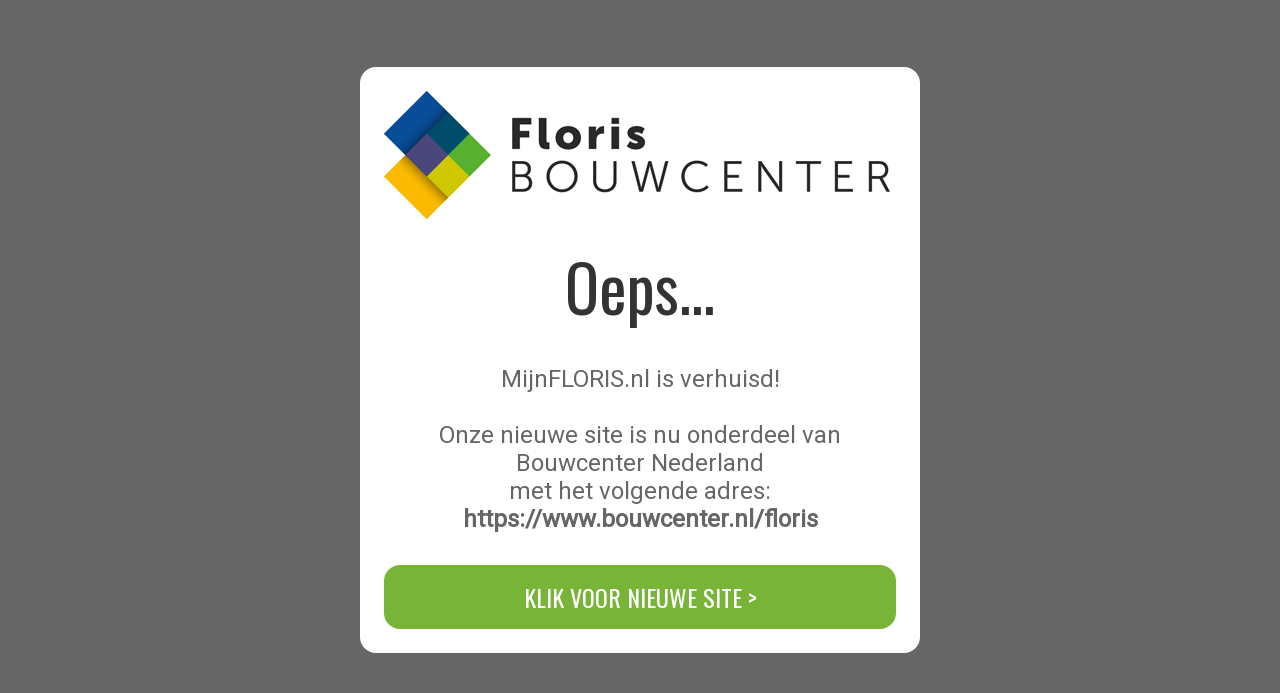

--- FILE ---
content_type: text/html; charset=utf-8
request_url: https://www.mijnfloris.nl/
body_size: 916
content:

<!DOCTYPE html>
<html>
<head>
    <meta charset="utf-8" />
    <link rel="stylesheet" href="https://pro.fontawesome.com/releases/v5.6.3/css/all.css" integrity="sha384-LRlmVvLKVApDVGuspQFnRQJjkv0P7/YFrw84YYQtmYG4nK8c+M+NlmYDCv0rKWpG" crossorigin="anonymous">
    <link href='//fonts.googleapis.com/css?family=Roboto:400,300' rel='stylesheet' type='text/css'>
    <link href='//fonts.googleapis.com/css?family=Oswald:400' rel='stylesheet' type='text/css'>
    <link href='//fonts.googleapis.com/css?family=Montserrat:400,500' rel='stylesheet' type='text/css'>
    <link href='//fonts.googleapis.com/css?family=Anton:400' rel='stylesheet' type='text/css'>
    <link href="/css/Animate.css" rel="stylesheet" />
    <link href="/css/Color-0.css" rel="stylesheet" />
    <link href="/css/Site1.css" rel="stylesheet" />
    <link href="/css/Site2.css" rel="stylesheet" />
    <link href="/css/Site3.css" rel="stylesheet" />
    <title></title>
</head>
<body style="background-color: #666666;">

    <div class="blk clb2">
        <img src="/images/Floris-Bouwcenter-2017.jpg" alt="Floris Bouwcenter" center>
        <div class="spc16"></div>
        <div class="txt-header clt1 center"><span>Oeps...</span></div>
        <div class="spc16"></div>
        <div class="spc16"></div>
        <div class="txt-normal clt2 center"><span>MijnFLORIS.nl is verhuisd!<br /><br /></span></div>
        <div class="txt-normal clt2 center"><span>Onze nieuwe site is nu onderdeel van<br /> Bouwcenter Nederland</span></div>
        <div class="txt-normal clt2 center"><span>met het volgende adres:</span></div>
        <div class="txt-normal clt2 center"><span><b>https://www.bouwcenter.nl/floris</b></span></div>
        <div class="spc16"></div>
        <div class="spc16"></div>
        <a href="https://www.bouwcenter.nl/floris" target="_blank">
            <button class="but cl-main5 clt3 clickable">
                <span>Klik voor nieuwe site ></span>
            </button>
        </a>
    </div>




</body>

</html>

--- FILE ---
content_type: text/css
request_url: https://www.mijnfloris.nl/css/Animate.css
body_size: 554
content:

.my-show-hide-animation.ng-hide-add,
.my-show-hide-animation.ng-hide-remove {
    -webkit-transition: 0.5s linear all;
    -moz-transition: 0.5s linear all;
    -o-transition: 0.5s linear all;
    transition: 0.5s linear all;
    /* remember to add this */
    display: block !important;
    opacity: 1;
}
.my-show-hide-animation.ng-hide {
  opacity:0;
}


.my-show-hide-animation.ng-hide-remove,
.my-show-hide-animation.ng-hide-add {
  /* remember, the .hg-hide class is added to element
     when the active class is added causing it to appear
     as hidden. Therefore set the styling to display=block
     so that the hide animation is visible */
  display:block!important;
}

.my-show-hide-animation.ng-hide-add {
    -webkit-animation: 0.5s hide;
    -moz-animation: 0.5s hide;
    -o-animation: 0.5s hide;
    animation: 0.5s hide;
}

@-moz-keyframes hide {
  from { opacity:1; }
  to { opacity:0; }
}

@keyframes hide {
  from { opacity:1; }
  to { opacity:0; }
}

@-webkit-keyframes hide {
  from { opacity:1; }
  to { opacity:0; }
}

.my-show-hide-animation.ng-hide-remove {
    -webkit-animation: 0.5s show;
    -moz-animation: 0.5s show;
    -o-animation: 0.5s show;
    animation: 0.5s show;
}

@keyframes show {
  from { opacity:0; }
  to { opacity:1; }
}

@-webkit-keyframes show {
  from { opacity:0; }
  to { opacity:1; }
}



--- FILE ---
content_type: text/css
request_url: https://www.mijnfloris.nl/css/Color-0.css
body_size: 322
content:

.cl-main1 {
    background: #004C99;
}

    .cl-main1 i {
        color: white;
    }

.cl-main2 {
    background: #3E265B;
}

    .cl-main2 i {
        color: white;
    }

.cl-main3 {
    background: #2D375A;
}

    .cl-main3 i {
        color: white;
    }

.cl-main4 {
    background: #AFB92D;
}

    .cl-main4 i {
        color: white;
    }

.cl-main5 {
    background: #78B437;
}

    .cl-main5 i {
        color: white;
    }

.cl-main6 {
    background: #FFBE00;
}

    .cl-main6 i {
        color: white;
}


--- FILE ---
content_type: text/css
request_url: https://www.mijnfloris.nl/css/Site1.css
body_size: 2979
content:

/*html {
    height: 100%;
    overflow-y: scroll;
}*/

body, html {
    height: 100%;
    margin: 0;
    display: flex;
    justify-content: center;
    align-items: center;
    font-family: 'Roboto', 'Oswald', sans-serif;
    background: #666666;
}

.container-redirect {
    display: flex;
    justify-content: center;
    align-items: center;
    height: 100%;
}

.centered-redirect {
    width: 50%;
    height: 50%;
    background-color: lightblue;
}

.centered-block-redirect {
    width: 50%; /* of een andere breedte */
}

image {
    border: none;
}

input {
    border: none;
}

button {
    border: none;
    float: left;
}

a:link, a:visited {
    text-decoration: none;
    color: #333333;
}

.isSelected {
    color: #FFBE00 !important;
}

.isBgSelected {
    background-color: #FFBE00 !important;
}

/*.isnotfavo {

}*/

.cl-back0 {
    background: #FFFFFF;
}

    .cl-back0 i {
        color: #FFBE00;
    }

.cl-back1 {
    background: #EEEEEE;
}

    .cl-back1 i {
        color: #999999;
        cursor: pointer;
    }

.cl-back2 {
    background: #FFFFFF;
}

    .cl-back2 i {
        color: #999999;
    }

.cl-back3 {
    background: #CCCCCC;
}

    .cl-back3 i {
        color: #FFFFFF;
    }

.cl-back4 {
    background: #EEEEEE;
}

    .cl-back4 i {
        color: #FFBE00;
    }

.cl-back5 {
    background: #999999;
}

    .cl-back5 i {
        color: #FFFFFF;
    }

.cl-back6 {
    background-color: transparent;
}

    .cl-back6 i {
        color: #ffffff;
    }

.cl-back7 {
    background: lightpink;
}

    .cl-back7 i {
        color: #FFFFFF;
    }

.cl-back8 {
    background: #666666;
}

    .cl-back8 i {
        color: #FFFFFF;
    }

.cl-back9 {
    background: #333333;
}

    .cl-back9 i {
        color: #FFFFFF;
    }

.cl-red7 {
    background: #D43131;
}

    .cl-red7 i {
        color: white;
    }

.cl-blue8 {
    background: #00A0E3;
}

    .cl-blue8 i {
        color: white;
    }

.cl-gold9 {
    background: #886B25;
}

    .cl-gold9 i {
        color: white;
    }

.cl-black10 {
    background: #333333;
}

    .cl-black10 i {
        color: white;
    }

.cl-blue11 {
    background: #13294B;
}

    .cl-blue11 i {
        color: #FFF;
    }

.i-selected {
    color: #FFBE00 !important;
}

.i-unselected {
    color: #999999;
}

.center {
    text-align: center;
}

.right {
    text-align: right;
}

.left {
    text-align: left;
}

.error {
    background-color: lightpink !important;
}

.warning {
    background-color: lightpink !important;
}

.clickable {
    cursor: pointer;
}

.gallery {
    width: 100%;
}

.body-content {
    padding: 16px;
}

.cl-text1 {
    color: #333333;
}

.cl-text2 {
    color: #666666;
}

.cl-text3 {
    color: #FFFFFF;
}

.col-100 {
    float: left;
    width: 100%;
    min-height: 48px;
}

.col-100-top {
    float: left;
    width: 100%;
    height: 348px;
}

.col-100-top1 {
    float: left;
    width: 100%;
    min-height: 450px;
    background-image: url(/images/Floris1ZW.png);
    background-repeat: no-repeat;
}

.col-100-top2 {
    float: left;
    width: 100%;
    min-height: 240px;
    background-image: url(/images/FlorisSHOP1.jpg);
    background-repeat: no-repeat;
}

.col-100-top3 {
    float: left;
    width: 100%;
    min-height: 450px;
    background-image: url(/images/FlorisINFRA3.jpg);
    background-repeat: no-repeat;
}

.col-100-top4 {
    float: left;
    width: 100%;
    min-height: 450px;
    background-image: url(/images/FlorisINFO1ZW.jpg);
    background-repeat: no-repeat;
}

.col-100-top5 {
    float: left;
    width: 100%;
    min-height: 450px;
    background-image: url(/images/FlorisAANMELDEN1ZW.gif);
    background-repeat: no-repeat;
}

.col-100-top6 {
    float: left;
    width: 100%;
    min-height: 450px;
    background-image: url(/images/FlorisINFRA3.jpg);
    background-repeat: no-repeat;
}

.col-100-top7 {
    float: left;
    width: 100%;
    min-height: 240px;
    background-image: url(/images/FlorisSHOP1ZW.jpg);
    background-repeat: no-repeat;
}

.col-100-top8 {
    float: left;
    width: 100%;
    min-height: 450px;
    background-image: url(/images/Floris1ZW.jpg);
    background-repeat: no-repeat;
}

.col-100-top9 {
    float: left;
    width: 100%;
    min-height: 400px;
    background-image: url(/images/evenement_facebook.png);
    background-repeat: no-repeat;
}

.col-100-top10 {
    float: left;
    width: 100%;
    min-height: 450px;
    background-image: url(/images/FlorisINFRA3ZW.jpg);
    background-repeat: no-repeat;
}

.col-100-top11 {
    float: left;
    width: 100%;
    min-height: 450px;
    background-image: url(/images/FlorisWM2.png);
    background-repeat: no-repeat;
}

.col-100-top12 {
    float: left;
    width: 100%;
    min-height: 450px;
    background-image: url(/images/FlorisKOMFOOR2.png);
    background-repeat: no-repeat;
}

.col-100-top13 {
    float: left;
    width: 100%;
    min-height: 450px;
    background-image: url(/images/FlorisKOMFOOR1.png);
    background-repeat: no-repeat;
}

.col-100-top14 {
    float: left;
    width: 100%;
    min-height: 450px;
    background-image: url(/images/FlorisINFRA2.png);
    background-repeat: no-repeat;
}

.col-100-top15 {
    float: left;
    width: 100%;
    min-height: 450px;
    background-image: url(/images/wijzijnfloris3.png);
    background-repeat: no-repeat;
}

.col-100-top16 {
    float: left;
    width: 100%;
    min-height: 450px;
    background-image: url(/images/FlorisTEGELS1.png);
    background-repeat: no-repeat;
}

.col-100-top17 {
    float: left;
    width: 100%;
    min-height: 450px;
    background-image: url(/images/MijnFloris.png);
    background-repeat: no-repeat;
}

.col-100-top18 {
    float: left;
    width: 100%;
    min-height: 450px;
    background-image: url(/images/FlorisKEUKENS2.png);
    background-repeat: no-repeat;
}

.col-100-top19 {
    float: left;
    width: 100%;
    min-height: 450px;
    background-image: url(/images/FlorisINFRA4.png);
    background-repeat: no-repeat;
}

.col-100-top20 {
    float: left;
    width: 100%;
    min-height: 240px;
    background-image: url(/images/wijzijnfloris_floris100jaar2.png);
    background-repeat: no-repeat;
}

.col-100-top21 {
    float: left;
    width: 100%;
    min-height: 240px;
    background-image: url(/images/florisWM2-ZW.png);
    background-repeat: no-repeat;
}

.col-100-top22 {
    float: left;
    width: 100%;
    min-height: 240px;
    background-image: url(/images/floris1ZW.png);
    background-repeat: no-repeat;
}

.col-100-top23 {
    float: left;
    width: 100%;
    min-height: 450px;
    background-image: url(/images/FLORIS-Banieren.png);
    background-repeat: no-repeat;
}

.col-100-top24 {
    float: left;
    width: 100%;
    min-height: 450px;
    background-image: url(/images/FlorisTRANS2.png);
    background-repeat: no-repeat;
}

.col-100-top25 {
    float: left;
    width: 100%;
    min-height: 450px;
    background-image: url(/images/InfraPrestatieladder.jpg);
    background-repeat: no-repeat;
    background-position: center;
}

.col-100-top26 {
    float: left;
    width: 100%;
    min-height: 400px;
    background-image: url(/images/InfraBouwrijpL.jpg);
    background-repeat: no-repeat;
}

.col-100-top27 {
    float: left;
    width: 100%;
    min-height: 400px;
    background-image: url(/images/InfraIndustrieL.jpg);
    background-repeat: no-repeat;
}

.col-100-top28 {
    float: left;
    width: 100%;
    min-height: 400px;
    background-image: url(/images/InfraRioleringL.jpg);
    background-repeat: no-repeat;
}

.col-100-top29 {
    float: left;
    width: 100%;
    min-height: 400px;
    background-image: url(/images/InfraWoonrijpL.jpg);
    background-repeat: no-repeat;
}

.col-100-top30 {
    float: left;
    width: 100%;
    min-height: 400px;
    background-image: url(/images/InfraWerkenL.jpg);
    background-repeat: no-repeat;
}


.col-83 {
    float: left;
    width: 83.33%;
    min-height: 48px;
}

.col-80 {
    float: left;
    width: 80%;
    min-height: 48px;
}

.col-75 {
    float: left;
    width: 75%;
    min-height: 48px;
}

.col-75-address {
    float: left;
    width: 75%;
    min-height: 24px;
}

.col-66 {
    float: left;
    width: 66.66%;
    min-height: 48px;
}

.col-60 {
    float: left;
    width: 60%;
    min-height: 48px;
}

.col-50 {
    float: left;
    width: 50%;
    min-height: 48px;
}

.col-50-address {
    float: left;
    width: 50%;
    min-height: 24px;
}

.col-40 {
    float: left;
    width: 40%;
    min-height: 48px;
}

.col-33 {
    float: left;
    width: 33.33%;
    min-height: 48px;
}

.col-25 {
    float: left;
    width: 25%;
    min-height: 48px;
}

.col-25-address {
    float: left;
    width: 25%;
    min-height: 24px;
}

.col-20 {
    float: left;
    width: 20%;
    min-height: 48px;
}

.col-16 {
    float: left;
    width: 16.66%;
    min-height: 48px;
}

.cel-space-2 {
    float: left;
    height: 2px;
    width: 100%;
}

.cel-space-4 {
    float: left;
    height: 4px;
    width: 100%;
}

.cel-space-8 {
    float: left;
    height: 8px;
    width: 100%;
}

.cel-space-12 {
    float: left;
    height: 12px;
    width: 100%;
}

.cel-space-16 {
    float: left;
    height: 16px;
    width: 100%;
}

.cel-space-24 {
    float: left;
    height: 24px;
    width: 100%;
}

.cel-text {
    float: left;
    width: 100%;
    min-height: 48px;
    margin: 4px 0px 4px 0px;
    padding: 8px 12px 8px 12px;
}

.cel-block {
    float: left;
    width: 100%;
    margin: 16px 0px 16px 0px;
    padding: 24px 32px 24px 32px;
}

.cel-blocklist {
    float: left;
    width: 100%;
    margin: 8px 0px 8px 0px;
    padding: 24px 24px 24px 24px;
}

.cel-blockhead {
    float: left;
    /*width: 100%;*/
    margin: 16px 0px 16px 16px;
    padding: 4px 16px 4px 16px;
    background-color: #666;
}

.cel-text-art {
    float: left;
    width: 100%;
    min-height: 104px;
    margin: 4px 0px 4px 0px;
    padding: 8px 12px 8px 12px;
}

.cel-text-msg {
    float: left;
    width: 100%;
    min-height: 24px;
    padding: 4px 12px 4px 12px;
}

.cel-text-top {
    float: left;
    width: 100%;
    margin: 8px 0px 0px 0px;
    padding: 12px 0px 0px 0px;
    border-top-left-radius: 6px;
    border-top-right-radius: 6px;
}

.cel-text-data {
    float: left;
    width: 100%;
    min-height: 48px;
    padding: 8px 2px 8px 2px;
    /*border: 1px solid #cccccc;*/
}

.cel-text-actie {
    width: 100%;
    float: left;
    padding: 8px 12px 8px 12px;
}

.cel-icon {
    width: 100%;
    float: left;
    margin: 4px 0px 4px 0px;
    padding: 8px 12px 8px 12px;
    height: 48px;
    font-size: 17px;
}

.cel-icon2 {
    width: 100%;
    float: left;
    margin: 4px 0px 4px 0px;
    padding: 16px 12px 0px 12px;
    height: 48px;
    font-size: 17px;
}

.cel-list-left {
    float: left;
    margin: 16px 0px 0px 0px;
    padding: 8px 0px 0px 32px;
    height: 52px;
    width: 25%;
}

.cel-list-right {
    float: left;
    margin: 16px 0px 0px 0px;
    padding: 12px 32px 0px 0px;
    height: 52px;
    width: 75%;
}

.cel-menu-left {
    float: left;
    margin: 8px 0px 8px 0px;
    padding: 19px 0px 0px 18px;
    height: 64px;
    width: 66.66%;
}

.cel-menu-mid {
    float: left;
    margin: 8px 0px 8px 0px;
    height: 64px;
    width: 16.66%;
    box-sizing: border-box;
    -moz-box-sizing: border-box;
    -webkit-box-sizing: border-box;
    position: relative;
    overflow: hidden;
    text-align: center;
    line-height: 64px;
}

.cel-menu-right {
    float: left;
    margin: 8px 0px 8px 0px;
    padding: 16px 0px 0px 0px;
    height: 64px;
    width: 16.66%;
    text-align: left;
}

/*MENU MET ARROW ER IN VERWERKT*/

.cel-menu-mid span.title {
    background-color: #886B25;
}

.cel-menu-mid span.arrow-right {
    position: absolute;
    width: 0;
    height: 0;
    border-top: 32px solid transparent;
    border-bottom: 32px solid transparent;
    /*-webkit-transition: all .15s;
    -transition: all .15s;
    -webkit-transition-property: left, right;
    transition-property: left, right;*/
}

.cel-menu-mid.left span.arrow-right {
    left: 0;
    border-left: 32px solid #886B25;
}

/*EINDE MENU MET ARROW*/

.cel-pict {
    width: 100%;
    float: left;
    margin: 8px 0px 8px 0px;
}

.cel-pict-top {
    width: 100%;
    float: left;
    margin: 16px 0px 0px 0px;
}

.cel-pict-artikel {
    width: 100%;
    height: 96px;
    float: left;
    margin: 8px 0px 8px 0px;
}

.cel-pict-msg {
    float: left;
    width: 100%;
    padding: 8px 0px 8px 0px;
}

.cel-pict-actie {
    width: 100%;
    float: left;
    padding: 8px;
}

.cel-caption {
    float: left;
    width: 100%;
    height: 32px;
    margin: 8px 0px 4px 0px;
    padding: 4px 8px 4px 8px;
}

.cel-button {
    float: left;
    width: 100%;
    height: 32px;
    margin: 4px 0px 4px 0px;
    padding: 2px 8px 0px 8px;
}

.txt-small {
    font-family: 'Roboto', sans-serif;
    font-weight: 400;
    font-size: 15px;
}

.txt-normal {
    font-family: 'Roboto', sans-serif;
    font-weight: 400;
    font-size: 24px;
}

.txt-header {
    font-family: 'Oswald', sans-serif;
    font-weight: 400;
    font-size: 64px;
}

.txt-header1 {
    font-family: 'Oswald', sans-serif;
    font-weight: 400;
    font-size: 26px;
    text-shadow: 2px 2px #333333;
}

/* styles for validation helpers */
.field-validation-error {
    color: #b94a48;
}

.field-validation-valid {
    display: none;
}

input.input-validation-error {
    border: 1px solid #b94a48;
}

input[type="checkbox"].input-validation-error {
    border: 0 none;
}

.validation-summary-errors {
    color: #b94a48;
}

.validation-summary-valid {
    display: none;
}


--- FILE ---
content_type: text/css
request_url: https://www.mijnfloris.nl/css/Site2.css
body_size: 3473
content:

.clb0 {
    background: #FFFFFF;
}

    .clb0 i {
        color: #FFBE00;
    }

.clb1 {
    background: #EEEEEE;
}

    .clb1 i {
        color: #999999;
        cursor: pointer;
    }

.clb2 {
    background: #FFFFFF;
}

    .clb2 i {
        color: #999999;
    }

.clb3 {
    background: #CCCCCC;
}

    .clb3 i {
        color: #FFFFFF;
    }

.clb4 {
    background: #EEEEEE;
}

    .clb4 i {
        color: #FFBE00;
    }

.clb5 {
    background: #999999;
}

    .clb5 i {
        color: #FFFFFF;
    }

.clb6 {
    background-color: transparent;
}

    .clb6 i {
        color: #ffffff;
    }

.clb7 {
    background: lightpink;
}

    .clb7 i {
        color: #FFFFFF;
    }

.clb8 {
    background: #666666;
}

    .clb8 i {
        color: #FFFFFF;
    }

.clb9 {
    background: #333333;
}

    .clb9 i {
        color: #FFFFFF;
    }

.clb10 {
    background: #FFBE00;
}

    .clb10 i {
        color: #666666;
    }

.clb11 {
    background: #FF3333;
}

    .clb11 i {
        color: #FFFFFF;
    }

.clb12 {
    background: #DDDDDD;
}

.clb13 {
    background: #FFBE00;
}

    .clb13 i {
        color: #FFFFFF;
    }

.clb14 {
    background: #78B437;
}

    .clb14 i {
        color: #FFFFFF;
    }

.clb15 {
    background: #999999;
}

.clb20 {
    background: #78B437;
}

    .clb20 i {
        color: #FFFFFF;
    }


.clt1 {
    color: #333333;
}

.clt2 {
    color: #666666;
}

.clt3 {
    color: #FFFFFF;
}

.c100 {
    float: left;
    width: 100%;
}

.c100d {
    float: left;
    width: 100%;
    min-height: 262px;
}

.c100t {
    float: left;
    width: 100%;
    height: 32px;
}

.c100i {
    float: left;
    width: 100%;
    min-height: 450px;
    background-image: url(/images/FlorisINFRA3ZW.png);
    background-repeat: no-repeat;
}

.c100b {
    float: left;
    width: 100%;
    padding: 0px 2px 0px 2px;
}

.c100rad {
    float: left;
    width: 100%;
    border-radius: 8px;
}

.c83 {
    float: left;
    width: 83.33%;
}

.c83b {
    float: left;
    width: 83.33%;
    padding: 0px 2px 0px 2px;
}

.c80 {
    float: left;
    width: 80%;
}

.c75 {
    float: left;
    width: 75%;
}

.c75b {
    float: left;
    width: 75%;
    padding: 0px 2px 0px 2px;
}

.c66 {
    float: left;
    width: 66.66%;
}

.c66b {
    float: left;
    width: 66.66%;
    padding: 0px 2px 0px 2px;
}

.c60 {
    float: left;
    width: 60%;
}

.c50 {
    float: left;
    width: 50%;
}

.c50b {
    float: left;
    width: 50%;
    padding: 0px 2px 0px 2px;
}

.c40 {
    float: left;
    width: 40%;
}

.c33 {
    float: left;
    width: 33.33%;
}

.c33b {
    float: left;
    width: 33.33%;
    padding: 0px 2px 0px 2px;
}

.c25 {
    float: left;
    width: 25%;
}

.c25b {
    float: left;
    width: 25%;
    padding: 0px 2px 0px 2px;
}

.c20 {
    float: left;
    width: 20%;
}

.c20b {
    float: left;
    width: 20%;
    padding: 0px 2px 0px 2px;
}

.c16 {
    float: left;
    width: 16.66%;
}

.c16b {
    float: left;
    width: 16.66%;
    padding: 0px 2px 0px 2px;
}

.c8 {
    float: left;
    width: 8.33%;
}

.cc100 {
    float: left;
    width: 100%;
    padding: 12px;
}

.cc33 {
    float: left;
    width: 33.33%;
    padding: 20px;
}

.cc16 {
    float: left;
    width: 16.67%;
    padding: 12px;
}

.spc2 {
    float: left;
    height: 2px;
    width: 100%;
}

.spc4 {
    float: left;
    height: 4px;
    width: 100%;
}

.spc6 {
    float: left;
    height: 6px;
    width: 100%;
}

.spc8 {
    float: left;
    height: 8px;
    width: 100%;
}

.spc12 {
    float: left;
    height: 12px;
    width: 100%;
}

.spc16 {
    float: left;
    height: 16px;
    width: 100%;
}

.spc24 {
    float: left;
    height: 24px;
    width: 100%;
}

.spc32 {
    float: left;
    height: 32px;
    width: 100%;
}

.blk {
    float: left;
    width: 100%;
    margin: 16px 0px 16px 0px;
    padding: 24px;
    border-radius: 16px;
}

.blk-schedule {
    float: left;
    width: 100%;
    margin: 8px 0px 0px 0px;
    padding: 16px;
    border-radius: 8px;
}

.blk-schedule-list {
    float: left;
    width: 100%;
    margin: 8px 0px 0px 0px;
    padding: 4px 16px 0px 16px;
    border-radius: 8px;
}

.blk0 {
    float: left;
    width: 100%;
    padding: 24px;
    border-radius: 8px;
}

.blk12 {
    float: left;
    width: 100%;
    padding: 24px 8px 24px 8px;
}

.blk12-left {
    float: left;
    width: 100%;
    padding: 0px 8px 24px 8px;
}

.blk12-right {
    float: left;
    width: 100%;
    padding: 24px 8px 24px 8px;
}

.blk2 {
    float: left;
    width: 100%;
    margin: 16px 0px 16px 0px;
    padding: 16px 16px 24px 16px;
    border-radius: 8px;
}

.blk2t {
    float: left;
    width: 100%;
    margin: 16px 0px 0px 0px;
    padding: 16px 16px 24px 16px;
    border-radius: 8px;
}

.blkt {
    float: left;
    width: 100%;
    margin: 16px 0px 0px 0px;
    padding: 24px 24px 24px 24px;
    border-top-left-radius: 8px;
    border-top-right-radius: 8px;
}

.blkm {
    float: left;
    width: 100%;
    margin: 0px;
    padding: 24px 24px 24px 24px;
}

.blktl {
    float: left;
    width: 100%;
    margin: 16px 0px 0px 0px;
    padding: 24px 24px 16px 24px;
    border-top-left-radius: 8px;
    border-top-right-radius: 8px;
}

.blkb {
    float: left;
    width: 100%;
    margin: 0px 0px 16px 0px;
    padding: 24px 24px 24px 24px;
    border-bottom-left-radius: 8px;
    border-bottom-right-radius: 8px;
}

.blkib {
    float: left;
    width: 50%;
    padding: 16px;
    border-radius: 8px;
}

.blkr {
    float: left;
    width: 100%;
    margin: 0px;
    padding: 0px 24px 16px 24px;
}

.blkb2 {
    float: left;
    width: 100%;
    margin: 0px 0px 16px 0px;
    padding: 12px 24px 12px 24px;
}

.blks {
    float: left;
    width: 100%;
    padding: 0px 0px 0px 16px;
}

.blkc {
    float: left;
    width: 100%;
    padding: 2px 4px 2px 4px;
    border: 1px solid #ccc;
}

.blk-ml {
    float: left;
    margin: 8px 0px 8px 0px;
    padding: 19px 0px 0px 18px;
    height: 64px;
    width: 66.66%;
    border-top-left-radius: 8px;
    border-bottom-left-radius: 8px;
}

.blk-mb {
    float: left;
    margin: 8px 0px 8px 0px;
    padding: 19px 0px 0px 0px;
    height: 64px;
    width: 16.66%;
    text-align: center;
}

.blk-mbr {
    float: left;
    margin: 8px 0px 8px 0px;
    padding: 16px 0px 0px 0px;
    height: 64px;
    width: 16.66%;
    text-align: left;
    border-top-right-radius: 8px;
    border-bottom-right-radius: 8px;
}

.blk-mr {
    float: left;
    margin: 8px 0px 8px 0px;
    padding: 16px 0px 0px 0px;
    height: 64px;
    width: 33.33%;
    text-align: center;
    border-top-right-radius: 8px;
    border-bottom-right-radius: 8px;
}

.blktitle {
    float: left;
    width: 100%;
    padding: 16px;
    border-top-left-radius: 8px;
    border-top-right-radius: 8px;
}

.blkremarkcontent {
    float: left;
    width: 100%;
    padding: 0px 0px 0px 16px;
}

.blk20 {
    float: left;
    width: 100%;
    padding: 16px;
    border-radius: 8px;
}

.thd {
    float: left;
    width: 100%;
    font-family: 'Oswald', sans-serif;
    font-weight: 400;
    font-size: 20px;
    line-height: 1.5;
    text-transform: uppercase;
    padding: 0px 2px 2px 2px;
}

.thd1 {
    font-family: 'Oswald', sans-serif;
    font-weight: 400;
    font-size: 26px;
    text-shadow: 2px 2px #333333;
}

.thd2 {
    font-family: 'Oswald', sans-serif;
    font-weight: 400;
    font-size: 26px;
}


.tlg {
    float: left;
    width: 100%;
    font-family: 'Oswald', sans-serif;
    font-weight: 400;
    font-size: 17px;
    line-height: 1.5;
    text-transform: uppercase;
}

.tmd {
    float: left;
    width: 100%;
    font-family: 'Roboto', sans-serif;
    font-weight: 400;
    font-size: 17px;
    line-height: 1.5;
}

.tsm {
    float: left;
    width: 100%;
    font-family: 'Roboto', sans-serif;
    font-weight: 400;
    font-size: 15px;
    line-height: 1.5;
}

.tab {
    color: #666666;
    float: left;
    width: 100%;
    height: 32px;
    font-family: 'Oswald', sans-serif;
    font-weight: 400;
    font-size: 15px;
    text-transform: uppercase;
    border-bottom-left-radius: 8px;
    border-bottom-right-radius: 8px;
}

.tab-selected {
    color: white;
    background-color: #999999;
}

.toptab {
    color: #666666;
    float: left;
    width: 100%;
    height: 48px;
    border-top-left-radius: 8px;
    border-top-right-radius: 8px;
    background-color: #FFFFFF;
}

.toptab-selected {
    color: #FFFFFF;
    float: left;
    width: 100%;
    height: 48px;
    border-top-left-radius: 8px;
    border-top-right-radius: 8px;
    background-color: #666666;
}

.but {
    float: left;
    width: 100%;
    height: 64px;
    border-radius: 16px;
    font-family: 'Oswald', sans-serif;
    font-weight: 400;
    font-size: 24px;
    text-transform: uppercase;
}

.but2 {
    float: left;
    width: 100%;
    height: 32px;
    border: 2px solid #999999;
    border-radius: 8px;
    font-family: 'Oswald', sans-serif;
    font-weight: 400;
    font-size: 15px;
    text-transform: uppercase;
}

.but3 {
    float: left;
    width: 100%;
    height: 24px;
    border-radius: 4px;
    font-family: 'Oswald', sans-serif;
    font-weight: 400;
    font-size: 15px;
    text-transform: uppercase;
}

.but4l {
    float: left;
    width: 176px;
    margin: 2px;
    padding: 3px 6px 0px 6px;
    height: 32px;
    border-radius: 8px;
    font-family: 'Roboto', sans-serif;
    font-weight: 400;
    font-size: 17px;
    cursor: pointer;
}

.but4r {
    float: right;
    width: 176px;
    margin: 2px;
    padding: 3px 6px 0px 6px;
    height: 32px;
    border-radius: 8px;
    font-family: 'Roboto', sans-serif;
    font-weight: 400;
    font-size: 17px;
    cursor: pointer;
}

.buttag {
    float: left;
    margin: 2px;
    padding: 3px 6px 0px 6px;
    height: 32px;
    border-radius: 4px;
    font-family: 'Roboto', sans-serif;
    font-weight: 400;
    font-size: 17px;
    cursor: pointer;
}

.cat {
    float: left;
    margin: 4px 0px 4px 0px;
    width: 100%;
    height: 48px;
    border-radius: 4px;
    font-family: 'Roboto', sans-serif;
    font-weight: 400;
    font-size: 14px;
    text-transform: uppercase;
}

.icn {
    float: left;
    width: 100%;
    /*margin: 2px;*/
    padding: 8px;
    border: 1px solid #eeeeee;
    border-radius: 8px;
    font-family: 'Roboto', sans-serif;
    font-weight: 400;
    font-size: 17px;
}

.icn2 {
    float: left;
    width: 100%;
    /*margin: 2px;*/
    padding: 4px;
    border-radius: 8px;
    font-family: 'Roboto', sans-serif;
    font-weight: 400;
    font-size: 17px;
}

.sqr {
    float: left;
    position: relative;
    width: 100%;
    padding-bottom: 100%;
    overflow: hidden;
}

.sqrc {
    position: absolute;
    width: 100%;
    padding: 16px;
}

.k-autocomplete.k-header {
    width: 100%;
}

.td-hover:hover {
    background: #999999;
    cursor: pointer;
}

.sl-hover:hover {
    background: #999999;
    color: #ffffff;
    cursor: pointer;
}

.sl-selected {
    background: #999999;
    color: #ffffff;
    cursor: pointer;
}

.dirty {
    opacity: 0.6;
}

input {
    -webkit-appearance: none;
    -moz-appearance: none;
}

    input[type=text] {
        -webkit-appearance: none;
        -moz-appearance: none;
    }

    input[type=email] {
        -webkit-appearance: none;
        -moz-appearance: none;
    }

    input[type=password] {
        -webkit-appearance: none;
        -moz-appearance: none;
    }

    input[type=date] {
        -webkit-appearance: none;
        -moz-appearance: none;
    }

    input[type=number] {
        -webkit-appearance: none;
        -moz-appearance: none;
    }

textarea {
    -webkit-appearance: none;
    -moz-appearance: none;
}

.fxdbl {
    position: fixed;
    bottom: 5%;
    left: 0px;
    z-index: 100;
}

.fxdbr {
    position: fixed;
    bottom: 5%;
    right: 0px;
    z-index: 100;
}

.fxdbb {
    position: fixed;
    bottom: 0px;
    left: 0px;
    right: 0px;
    z-index: 100;
}

.fxdtop {
    position: absolute;
    top: 48px;
    left: 0px;
    right: 0px;
    z-index: 0;
}


/* OPERATIONS WEBAPP */

.c100-app {
    float: left;
    max-width: 464px;
    padding: 12px 8px 0px 8px;
}

.blki-app {
    float: left;
    height: 30px;
    width: 100%;
    padding: 2px;
    border-radius: 8px;
}

.blk-app {
    float: left;
    width: 100%;
    margin: 8px 0px 8px 0px;
    padding: 16px 12px 16px 12px;
    border-radius: 8px;
}

.blkb-app {
    float: left;
    width: 100%;
    margin: 0px 0px 8px 0px;
    padding: 16px 12px 16px 12px;
    border-bottom-left-radius: 8px;
    border-bottom-right-radius: 8px;
}

.blkt-app {
    float: left;
    /*width: 100%;*/
    margin: 0px;
    padding: 12px;
    border-top-left-radius: 12px;
    border-top-right-radius: 12px;
}

.toptab-app {
    float: left;
    width: 100%;
    height: 40px;
    padding: 8px;
    border-top: 2px solid #DDDDDD;
    border-left: 2px solid #DDDDDD;
    border-right: 2px solid #DDDDDD;
    border-top-left-radius: 12px;
    border-top-right-radius: 12px;
    background-color: #FFFFFF;
}

.toptab-app-selected {
    float: left;
    width: 100%;
    height: 40px;
    padding: 8px;
    border-top: 2px solid #DDDDDD;
    border-left: 2px solid #DDDDDD;
    border-right: 2px solid #DDDDDD;
    border-top-left-radius: 12px;
    border-top-right-radius: 12px;
    background-color: #DDDDDD;
}

.but-app {
    float: left;
    width: 100%;
    height: 30px;
    border-radius: 8px;
    font-family: 'Oswald', sans-serif;
    font-weight: 400;
    font-size: 13px;
    text-transform: uppercase;
}

.buttag-app {
    float: left;
    margin: 2px;
    padding: 5px 8px 0px 8px;
    height: 30px;
    border-radius: 8px;
    font-family: 'Oswald', sans-serif;
    font-weight: 400;
    font-size: 13px;
    text-transform: uppercase;
    cursor: pointer;
}

.tlg-app {
    float: left;
    width: 100%;
    font-family: 'Oswald', sans-serif;
    font-weight: 400;
    font-size: 18px;
    line-height: 1.5;
    text-transform: uppercase;
}

.tmd-app {
    float: left;
    width: 100%;
    font-family: 'Oswald', sans-serif;
    font-weight: 400;
    font-size: 18px;
}

.tsm-app {
    float: left;
    width: 100%;
    font-family: 'Oswald', sans-serif;
    font-weight: 400;
    font-size: 16px;
    line-height: 1.5;
}

.fxdt-app {
    position: absolute;
    top: 60px;
    left: 90px;
    z-index: 100;
}

.fxdkeys-app {
    position: absolute;
    bottom: 0px;
    z-index: 100;
}

/* FLORIS DESKTOP */

.fdheader {
    float: left;
    width: 100%;
    height: 96px;
    position: fixed;
    top: 0px;
    left: 0px;
    z-index: 150;
}

.fdmenu {
    float: left;
    width: 20%;
    height: 100%;
    position: fixed;
    top: 96px;
    left: 0px;
    z-index: 120;
}

.fdcontent {
    width: 80%;
    position: absolute;
    top: 96px;
    right: 0px;
    padding: 0px 12px 0px 12px;
    z-index: 110;
}

.fdblk-menu {
    float: left;
    width: 100%;
    height: 64px;
    margin: 16px;
    padding: 12px;
    border-left: 16px solid #FFF;
}

.fdblk {
    float: left;
    width: 100%;
    padding: 24px;
    border-radius: 8px;
}

.fdblk-header {
    float: left;
    width: 100%;
    padding: 12px 24px 12px 24px;
    border-radius: 8px;
}

.fdblk-app {
    float: left;
    width: 100%;
    padding: 24px;
    border-radius: 8px;
    transition: width 1s;
}

    .fdblk-app:hover {
        width: -8px;
        height: -8px;
        border: 4px solid #666;
    }

.fdbb {
    float: left;
    width: 100%;
    padding: 12px;
}

.blk100 {
    float: left;
    width: 100%;
}

.blk83 {
    float: left;
    width: 83.33%;
}

.blk66 {
    float: left;
    width: 66.66%;
}

.blk50 {
    float: left;
    width: 50%;
}

.blk33 {
    float: left;
    width: 33.33%;
}

.blk25 {
    float: left;
    width: 25%;
}

.blk16 {
    float: left;
    width: 16.66%;
}

.pad8 {
    padding: 8px;
}

.pad8lr {
    padding: 8px 8px 0px 8px;
}


/* DESIGN 2021 */

.ndblk {
    float: left;
    width: 100%;
    position: relative;
}

.ndblkh {
    float: left;
    width: 100%;
    height: 64px;
    border-left: 8px solid #FFBE00;
    border-bottom: 8px solid #FFBE00;
    border-bottom-left-radius: 12px;
    padding: 12px 0px 0px 16px;
    position: relative;
}

.ndblkl {
    float: left;
    width: 100%;
    border: 8px solid #EEE;
    border-radius: 12px;
    margin: 16px 0px 0px 0px;
    padding: 12px;
    position: relative;
}

.ndbut {
    float: left;
    width: 100%;
    padding: 8px;
    border-radius: 12px;
}

    .ndbut:hover {
        background: #FFBE00;
    }

    .ndbut:active {
        transform: translateY(4px);
    }

.ndp8 {
    padding: 8px;
}

.ndp12 {
    padding: 12px;
}

.ndrd12 {
    border-radius: 12px;
}

.ndfh72 {
    height: 72px;
}

.ndblkcontent {
    float: left;
    width: 100%;
    position: absolute;
    bottom: -32px;
    z-index: 150;
}

.tnds {
    float: left;
    width: 100%;
    font-family: 'Montserrat', sans-serif;
    font-weight: 400;
    font-size: 12px;
    line-height: 1.5;
}

.tndm {
    float: left;
    width: 100%;
    font-family: 'Montserrat', sans-serif;
    font-weight: 500;
    font-size: 16px;
    line-height: 1.5;
}

.tndl {
    float: left;
    width: 100%;
    font-family: 'Anton', sans-serif;
    font-weight: 400;
    font-size: 19px;
    line-height: 1.5;
}


--- FILE ---
content_type: text/css
request_url: https://www.mijnfloris.nl/css/Site3.css
body_size: 855
content:

.bodynew {
    font-family: 'Yanone Kaffeesatz', sans-serif;
    background: #CCCCCC;
    margin: 0;
    padding-top: 16px;
    padding-bottom: 64px;
}

.clmn1 {
    background: #13294B;
}

    .clmn1 i {
        color: #FFF;
    }

.clmn2 {
    background: #886B25;
}

    .clmn2 i {
        color: #FFF;
    }

.clmn3 {
    background: #00A0E3;
}

    .clmn3 i {
        color: #FFF;
    }

.clbk0 {
    background: #CCC;
}

    .clbk0 i {
        color: #999;
    }

.clbk1 {
    background: #FFF;
}

    .clbk1 i {
        color: #999;
    }

.clbk2 {
    background: #999;
}

    .clbk2 i {
        color: #FFF;
    }

.cltx1 {
    color: #333;
}

.cltx2 {
    color: #666;
}

.cltx3 {
    color: #FFF;
}

.blck {
    float: left;
    width: 100%;
    margin: 16px 0px 16px 0px;
    padding: 16px;
    border-radius: 8px;
}

.blcklist {
    float: left;
    width: 100%;
    margin: 8px 0px 8px 0px;
    padding: 16px;
    border-radius: 8px;
}

.blck2col {
    float: left;
    width: 100%;
    margin: 8px 0px 8px 0px;
    border-radius: 8px;
}

.blck2cont {
    float: left;
    width: 100%;
    margin: 0px 16px 0px 0px;
}

.blck-content {
    float: left;
    width: 100%;
    padding: 16px;
    border-radius: 8px;
}

.blcktxt {
    float: left;
    width: 100%;
    margin: 8px 0px 8px 0px;
    padding: 0px 16px 0px 16px;
    border-radius: 8px;
}

.blcktop {
    float: left;
    width: 100%;
    margin: 8px 0px 0px 0px;
    padding: 16px;
    border-radius: 8px;
    border-radius: 8px;
}

.blckbot {
    float: left;
    width: 100%;
    margin: 0px 0px 8px 0px;
    padding: 16px;
    border-radius: 8px;
    border-radius: 8px;
}

.blcklisthead {
    float: left;
    width: 100%;
    margin: 8px 0px 0px 0px;
    padding: 0px 16px 0px 16px;
}

.blck-menu {
    float: left;
    width: 100%;
    padding: 16px;
    border-radius: 8px;
}

.blck-menu-tl {
    float: left;
    width: 100%;
    height: 80px;
    padding: 16px;
    border-top-left-radius: 8px;
}

.blck-menu-tr {
    float: left;
    width: 100%;
    height: 80px;
    padding: 16px;
    border-top-right-radius: 8px;
}

.blck-menu-bl {
    float: left;
    width: 100%;
    height: 80px;
    padding: 16px;
    border-bottom-left-radius: 8px;
}

.blck-menu-br {
    float: left;
    width: 100%;
    height: 80px;
    padding: 16px;
    border-bottom-right-radius: 8px;
}

.txsm {
    float: left;
    width: 100%;
    font-family: 'Roboto', sans-serif;
    font-weight: 300;
    font-size: 13px;
    line-height: 1.5;
}

.txmd {
    float: left;
    width: 100%;
    font-family: 'Roboto', sans-serif;
    font-weight: 400;
    font-size: 15px;
    line-height: 1.5;
}

.txlg {
    float: left;
    width: 100%;
    font-family: 'Anton', sans-serif;
    font-weight: 400;
    font-size: 20px;
    line-height: 1.5;
}

.txhd {
    float: left;
    width: 100%;
    font-family: 'Anton', sans-serif;
    font-weight: 400;
    font-size: 28px;
    line-height: 1.5;
}

.butt1 {
    float: left;
    width: 100%;
    height: 32px;
    padding: 3px 0px 0px 0px;
    border-radius: 8px;
    font-family: 'Yanone Kaffeesatz', sans-serif;
    font-weight: 400;
    font-size: 18px;
    text-transform: uppercase;
}

.butt2 {
    float: left;
    width: 100%;
    height: 32px;
    padding: 3px 0px 0px 0px;
    border-radius: 8px;
    font-family: 'Yanone Kaffeesatz', sans-serif;
    font-weight: 400;
    font-size: 16px;
    text-transform: uppercase;
}
